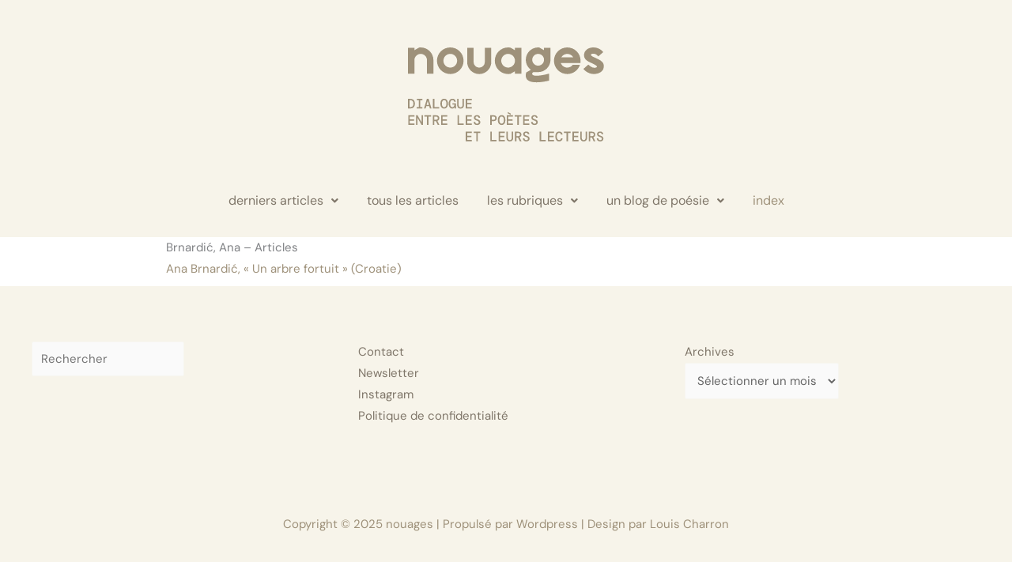

--- FILE ---
content_type: text/css
request_url: https://nouages.com/wp-content/plugins/improved-print-styles/index.css?ver=d5d433664d653e6922650a485bd2d363
body_size: 442
content:

@media print {
	/* Cache l'url dans le header et le numéro de page dans le footer */
    @page {
        margin-top: 0;
        margin-bottom: 0;
    }
    
    /* Cache les éléments qui ne nous intéressent pas : */
    
    /* Le header */
    .main-header-container,
    
    /* Le menu à gauche */
    #secondary,
    
    /* Le lien ajouter un commentaire */
    .comments-link,
    
    /* Les liens article précédent/suivant */
    .post-navigation,
    
    /* Les commentaires */
    .comments-area,
    
    /* Le footer */
    .site-footer
    { display: none !important; }
    
    /* Empêche les images de prendre tout l'écran (notamment sur Firefox) */
    img { width: auto !important; }
    
    /* Empêche flex d'aller à la ligne quand il manque un peu de place */
    .wp-block-columns { flex-wrap: nowrap !important; }
    
    /* On évite de mettre un titre en fin de page */
    h2, h2 + .has-text-align-right, .wp-block-image { page-break-after: avoid; }
    
    /* On évite de couper les paragraphes et les colonnes */
    p, .wp-block-columns { page-break-inside: avoid; }
}

--- FILE ---
content_type: text/css
request_url: https://nouages.com/wp-content/plugins/sidebar-show-more/index.css?ver=d5d433664d653e6922650a485bd2d363
body_size: 48
content:

.sidebar-show-more-button {
    text-align: center;
    padding: 10px 0;
    box-shadow: 0 0 5px #666;
    position: absolute;
    bottom: 0;
    width: 100%;
    z-index: 1;
}

--- FILE ---
content_type: text/css
request_url: https://nouages.com/wp-content/uploads/elementor/css/post-6773.css?ver=1765693713
body_size: 667
content:
.elementor-6773 .elementor-element.elementor-element-94fab67:not(.elementor-motion-effects-element-type-background), .elementor-6773 .elementor-element.elementor-element-94fab67 > .elementor-motion-effects-container > .elementor-motion-effects-layer{background-color:#F7F4EA;}.elementor-6773 .elementor-element.elementor-element-94fab67{transition:background 0.3s, border 0.3s, border-radius 0.3s, box-shadow 0.3s;}.elementor-6773 .elementor-element.elementor-element-94fab67 > .elementor-background-overlay{transition:background 0.3s, border-radius 0.3s, opacity 0.3s;}.elementor-6773 .elementor-element.elementor-element-f53588d > .elementor-widget-container{margin:0% 0% 0% 00%;padding:0% 0% 0% 0%;}.elementor-6773 .elementor-element.elementor-element-c105d31 .menu-item a.hfe-menu-item{padding-left:18px;padding-right:18px;}.elementor-6773 .elementor-element.elementor-element-c105d31 .menu-item a.hfe-sub-menu-item{padding-left:calc( 18px + 20px );padding-right:18px;}.elementor-6773 .elementor-element.elementor-element-c105d31 .hfe-nav-menu__layout-vertical .menu-item ul ul a.hfe-sub-menu-item{padding-left:calc( 18px + 40px );padding-right:18px;}.elementor-6773 .elementor-element.elementor-element-c105d31 .hfe-nav-menu__layout-vertical .menu-item ul ul ul a.hfe-sub-menu-item{padding-left:calc( 18px + 60px );padding-right:18px;}.elementor-6773 .elementor-element.elementor-element-c105d31 .hfe-nav-menu__layout-vertical .menu-item ul ul ul ul a.hfe-sub-menu-item{padding-left:calc( 18px + 80px );padding-right:18px;}.elementor-6773 .elementor-element.elementor-element-c105d31 .menu-item a.hfe-menu-item, .elementor-6773 .elementor-element.elementor-element-c105d31 .menu-item a.hfe-sub-menu-item{padding-top:15px;padding-bottom:15px;}.elementor-6773 .elementor-element.elementor-element-c105d31 ul.sub-menu{width:220px;}.elementor-6773 .elementor-element.elementor-element-c105d31 .sub-menu li a.hfe-sub-menu-item,
						.elementor-6773 .elementor-element.elementor-element-c105d31 nav.hfe-dropdown li a.hfe-menu-item,
						.elementor-6773 .elementor-element.elementor-element-c105d31 nav.hfe-dropdown-expandible li a.hfe-menu-item{padding-left:20px;padding-right:20px;}.elementor-6773 .elementor-element.elementor-element-c105d31 nav.hfe-dropdown-expandible a.hfe-sub-menu-item,
						.elementor-6773 .elementor-element.elementor-element-c105d31 nav.hfe-dropdown li a.hfe-sub-menu-item{padding-left:calc( 20px + 20px );padding-right:20px;}.elementor-6773 .elementor-element.elementor-element-c105d31 .hfe-dropdown .menu-item ul ul a.hfe-sub-menu-item,
						.elementor-6773 .elementor-element.elementor-element-c105d31 .hfe-dropdown-expandible .menu-item ul ul a.hfe-sub-menu-item{padding-left:calc( 20px + 40px );padding-right:20px;}.elementor-6773 .elementor-element.elementor-element-c105d31 .hfe-dropdown .menu-item ul ul ul a.hfe-sub-menu-item,
						.elementor-6773 .elementor-element.elementor-element-c105d31 .hfe-dropdown-expandible .menu-item ul ul ul a.hfe-sub-menu-item{padding-left:calc( 20px + 60px );padding-right:20px;}.elementor-6773 .elementor-element.elementor-element-c105d31 .hfe-dropdown .menu-item ul ul ul ul a.hfe-sub-menu-item,
						.elementor-6773 .elementor-element.elementor-element-c105d31 .hfe-dropdown-expandible .menu-item ul ul ul ul a.hfe-sub-menu-item{padding-left:calc( 20px + 80px );padding-right:20px;}.elementor-6773 .elementor-element.elementor-element-c105d31 .sub-menu a.hfe-sub-menu-item,
						 .elementor-6773 .elementor-element.elementor-element-c105d31 nav.hfe-dropdown li a.hfe-menu-item,
						 .elementor-6773 .elementor-element.elementor-element-c105d31 nav.hfe-dropdown li a.hfe-sub-menu-item,
						 .elementor-6773 .elementor-element.elementor-element-c105d31 nav.hfe-dropdown-expandible li a.hfe-menu-item,
						 .elementor-6773 .elementor-element.elementor-element-c105d31 nav.hfe-dropdown-expandible li a.hfe-sub-menu-item{padding-top:15px;padding-bottom:15px;}.elementor-6773 .elementor-element.elementor-element-c105d31 > .elementor-widget-container{margin:020px 1px 1px 1px;}.elementor-6773 .elementor-element.elementor-element-c105d31 .hfe-nav-menu__toggle{margin:0 auto;}.elementor-6773 .elementor-element.elementor-element-c105d31 a.hfe-menu-item, .elementor-6773 .elementor-element.elementor-element-c105d31 a.hfe-sub-menu-item{line-height:20px;}.elementor-6773 .elementor-element.elementor-element-c105d31 .menu-item a.hfe-menu-item, .elementor-6773 .elementor-element.elementor-element-c105d31 .sub-menu a.hfe-sub-menu-item{color:#7F7669;}.elementor-6773 .elementor-element.elementor-element-c105d31 .menu-item a.hfe-menu-item:hover,
								.elementor-6773 .elementor-element.elementor-element-c105d31 .sub-menu a.hfe-sub-menu-item:hover,
								.elementor-6773 .elementor-element.elementor-element-c105d31 .menu-item.current-menu-item a.hfe-menu-item,
								.elementor-6773 .elementor-element.elementor-element-c105d31 .menu-item a.hfe-menu-item.highlighted,
								.elementor-6773 .elementor-element.elementor-element-c105d31 .menu-item a.hfe-menu-item:focus{color:#9E917A;}.elementor-6773 .elementor-element.elementor-element-c105d31 .sub-menu,
								.elementor-6773 .elementor-element.elementor-element-c105d31 nav.hfe-dropdown,
								.elementor-6773 .elementor-element.elementor-element-c105d31 nav.hfe-dropdown-expandible,
								.elementor-6773 .elementor-element.elementor-element-c105d31 nav.hfe-dropdown .menu-item a.hfe-menu-item,
								.elementor-6773 .elementor-element.elementor-element-c105d31 nav.hfe-dropdown .menu-item a.hfe-sub-menu-item{background-color:#F7F4EA;}
							.elementor-6773 .elementor-element.elementor-element-c105d31 .sub-menu li a.hfe-sub-menu-item,
							.elementor-6773 .elementor-element.elementor-element-c105d31 nav.hfe-dropdown li a.hfe-sub-menu-item,
							.elementor-6773 .elementor-element.elementor-element-c105d31 nav.hfe-dropdown li a.hfe-menu-item,
							.elementor-6773 .elementor-element.elementor-element-c105d31 nav.hfe-dropdown-expandible li a.hfe-menu-item,
							.elementor-6773 .elementor-element.elementor-element-c105d31 nav.hfe-dropdown-expandible li a.hfe-sub-menu-item{line-height:20px;}.elementor-6773 .elementor-element.elementor-element-c105d31 .sub-menu li.menu-item:not(:last-child),
						.elementor-6773 .elementor-element.elementor-element-c105d31 nav.hfe-dropdown li.menu-item:not(:last-child),
						.elementor-6773 .elementor-element.elementor-element-c105d31 nav.hfe-dropdown-expandible li.menu-item:not(:last-child){border-bottom-style:solid;border-bottom-color:#E2DEC7;border-bottom-width:1px;}.elementor-6773 .elementor-element.elementor-element-c105d31 div.hfe-nav-menu-icon{color:#7F7669;}.elementor-6773 .elementor-element.elementor-element-c105d31 div.hfe-nav-menu-icon svg{fill:#7F7669;}.elementor-6773 .elementor-element.elementor-element-c105d31 div.hfe-nav-menu-icon:hover{color:#9E917B;}.elementor-6773 .elementor-element.elementor-element-c105d31 div.hfe-nav-menu-icon:hover svg{fill:#9E917B;}

--- FILE ---
content_type: image/svg+xml
request_url: https://nouages.com/wp-content/uploads/2024/01/nouages-logo.svg
body_size: 15385
content:
<?xml version="1.0" encoding="UTF-8"?>
<svg xmlns="http://www.w3.org/2000/svg" id="b" data-name="Calque 2" width="248.174" height="119.114" viewBox="0 0 248.174 119.114">
  <g id="c" data-name="Calque 1">
    <g>
      <g>
        <path d="M14.077.14c.672-.085,1.357-.129,2.053-.129C25.038.011,32.26,7.232,32.26,16.141v17.05h-8.179v-17.05c0-4.392-3.56-7.951-7.951-7.951s-7.951,3.56-7.951,7.951v17.05H0V.534h8.179v3.012L14.077.14Z" fill="#9e917a" stroke-width="0"></path>
        <path d="M70.443,16.862c0,9.312-7.55,16.861-16.862,16.861s-16.861-7.549-16.861-16.861S44.269,0,53.581,0s16.862,7.55,16.862,16.862ZM53.581,8.179c-4.798,0-8.683,3.886-8.683,8.684s3.885,8.683,8.683,8.683,8.684-3.885,8.684-8.683-3.885-8.684-8.684-8.684Z" fill="#9e917a" stroke-width="0"></path>
        <path d="M83.178,6.652v11.834c0,3.898,3.16,7.059,7.059,7.059s7.059-3.16,7.059-7.059V.534h8.179v17.952c0,7.024-4.759,12.942-11.227,14.704-1.278.348-2.623.534-4.012.534s-2.732-.187-4.01-.534c-6.469-1.762-11.228-7.68-11.228-14.704V.534h8.179v6.118h0Z" fill="#9e917a" stroke-width="0"></path>
        <path d="M126.839,0c1.025,0,2.029.092,3.004.267l5.68,3.279V.534h8.18v32.656h-8.18v-3.012l-5.68,3.278c-.975.175-1.979.267-3.004.267-9.312,0-16.861-7.549-16.861-16.861S117.526,0,126.839,0ZM126.839,25.545c4.799,0,8.684-3.885,8.684-8.683s-3.885-8.684-8.684-8.684-8.682,3.886-8.682,8.684,3.885,8.683,8.682,8.683Z" fill="#9e917a" stroke-width="0"></path>
        <path d="M159.784,31.263c-1.188,0-2.512.753-2.511,1.938,0,5.403,17.341,1.134,21.497-.011v8.876c-8.489,2.021-33.92,6.729-28.983-10.321l4.839-2.795,1.098-.633c-3.927-2.841-6.482-7.461-6.482-12.679,0-8.637,7.002-15.639,15.64-15.639.483,0,.96.022,1.433.065l6.027,3.48V.562h8.179v16.264h-.044c-.607,8.082-7.357,14.452-15.595,14.452-.229,0-.456-.006-.683-.016h-4.414ZM172.341,15.639c0-4.12-3.34-7.459-7.46-7.459s-7.46,3.339-7.46,7.459,3.34,7.46,7.46,7.46,7.46-3.34,7.46-7.46Z" fill="#9e917a" stroke-width="0"></path>
        <path d="M218.641,16.862c0,.99-.087,1.961-.25,2.904h-24.798c1.195,3.368,4.406,5.778,8.186,5.778,2.853,0,5.382-1.374,6.965-3.496h9.084c-2.188,6.774-8.546,11.675-16.049,11.675-9.312,0-16.861-7.549-16.861-16.861S192.466,0,201.778,0s16.862,7.55,16.862,16.862ZM209.366,12.637c-1.482-2.659-4.324-4.458-7.588-4.458s-6.104,1.799-7.587,4.458h15.175Z" fill="#9e917a" stroke-width="0"></path>
        <path d="M233.475,20.233c-2.524-1.126-6.808-2.918-8.53-5.053-1.609-1.993-2.347-4.542-1.822-7.071,1.191-5.736,6.684-8.109,12.059-8.109,4.802,0,9.182,2.229,12.207,5.924l-6.344,5.446c-1.503-1.925-3.379-3.24-5.861-3.451-.854-.072-1.812.021-2.58.422-.375.196-.831.548-.903.993-.218,1.343,3.902,3.013,4.894,3.501,5.084,2.507,12.451,4.827,11.497,12.197-.793,6.123-7.233,8.695-12.698,8.692-4.951-.003-10.09-2.672-13.216-6.465l6.267-5.533c2.135,2.157,5.127,4.357,8.331,4.05.714-.069,2.425-.413,2.589-1.273.268-1.405-4.781-3.713-5.888-4.27Z" fill="#9e917a" stroke-width="0"></path>
      </g>
      <g>
        <path d="M.051,77.325v-12.127h2.91c1.952,0,3.402.54,4.349,1.62.947,1.08,1.42,2.561,1.42,4.444s-.474,3.364-1.42,4.444c-.947,1.08-2.397,1.62-4.349,1.62H.051ZM1.887,75.628h1.005c1.41,0,2.426-.396,3.05-1.187.623-.791.935-1.851.935-3.179s-.312-2.388-.935-3.179c-.624-.791-1.64-1.187-3.05-1.187h-1.005v8.732Z" fill="#9e917a" stroke-width="0"></path>
        <path d="M11.105,77.325v-1.629h2.634v-8.871h-2.599v-1.628h7.034v1.628h-2.599v8.871h2.634v1.629h-7.103Z" fill="#9e917a" stroke-width="0"></path>
        <path d="M20.339,77.325l3.621-12.127h2.184l3.621,12.127h-1.993l-.814-2.911h-3.812l-.814,2.911h-1.993ZM24.999,67.796l-1.438,5.146h2.981l-1.438-5.146h-.104Z" fill="#9e917a" stroke-width="0"></path>
        <path d="M31.652,77.325v-12.127h1.837v10.482h5.977v1.646h-7.814Z" fill="#9e917a" stroke-width="0"></path>
        <path d="M45.842,77.533c-.982,0-1.831-.254-2.547-.762-.716-.508-1.264-1.229-1.646-2.166-.381-.935-.572-2.05-.572-3.343s.191-2.408.572-3.344c.382-.935.93-1.657,1.646-2.166.716-.508,1.565-.762,2.547-.762.993,0,1.845.255,2.555.762.711.509,1.257,1.23,1.637,2.166.382.936.572,2.051.572,3.344s-.19,2.408-.572,3.343c-.381.936-.927,1.658-1.637,2.166-.71.509-1.562.762-2.555.762ZM45.842,75.801c.866,0,1.565-.39,2.096-1.169.531-.78.797-1.903.797-3.37s-.266-2.591-.797-3.37c-.531-.78-1.23-1.169-2.096-1.169-.878,0-1.58.389-2.106,1.169-.525.779-.789,1.903-.789,3.37s.263,2.59.789,3.37c.525.779,1.228,1.169,2.106,1.169Z" fill="#9e917a" stroke-width="0"></path>
        <path d="M56.081,77.533c-.901,0-1.693-.257-2.373-.771-.682-.514-1.214-1.239-1.594-2.174-.382-.936-.572-2.044-.572-3.327,0-1.259.19-2.357.572-3.292.381-.936.927-1.667,1.637-2.192.71-.525,1.561-.789,2.555-.789,1.201,0,2.169.33,2.903.988.733.658,1.181,1.589,1.342,2.79h-1.993c-.115-.624-.367-1.12-.753-1.491-.387-.369-.887-.554-1.499-.554-.935,0-1.652.404-2.148,1.213-.497.808-.745,1.918-.745,3.327,0,1.466.263,2.59.789,3.37.525.779,1.21,1.169,2.053,1.169.566,0,1.034-.167,1.403-.503.369-.335.652-.764.849-1.291.196-.525.318-1.083.364-1.671h-2.546v-1.525h4.4v6.514h-1.698l-.121-1.629h-.103c-.231.532-.555.971-.971,1.317-.415.347-.999.52-1.749.52Z" fill="#9e917a" stroke-width="0"></path>
        <path d="M66.598,77.533c-.821,0-1.551-.167-2.192-.502-.641-.336-1.147-.846-1.516-1.534-.369-.687-.555-1.556-.555-2.607v-7.692h1.837v7.796c0,.924.22,1.637.659,2.139.439.503,1.04.754,1.802.754s1.362-.251,1.802-.754c.438-.502.658-1.215.658-2.139v-7.796h1.837v7.692c0,1.052-.191,1.92-.572,2.607-.381.688-.898,1.198-1.55,1.534-.653.335-1.389.502-2.209.502Z" fill="#9e917a" stroke-width="0"></path>
        <path d="M73.216,77.325v-12.127h7.744v1.646h-5.909v3.534h5.389v1.628h-5.389v3.673h5.909v1.646h-7.744Z" fill="#9e917a" stroke-width="0"></path>
        <path d="M.45,98.116v-12.127h7.744v1.646H2.286v3.534h5.389v1.628H2.286v3.673h5.909v1.646H.45Z" fill="#9e917a" stroke-width="0"></path>
        <path d="M10.342,98.116v-12.127h1.802l5.077,8.887v-8.887h1.749v12.127h-1.802l-5.076-8.888v8.888h-1.75Z" fill="#9e917a" stroke-width="0"></path>
        <path d="M24.134,98.116v-10.482h-3.258v-1.646h8.352v1.646h-3.258v10.482h-1.836Z" fill="#9e917a" stroke-width="0"></path>
        <path d="M31.548,98.116v-12.127h3.968c.947,0,1.73.162,2.348.485.618.323,1.08.759,1.386,1.307.306.549.46,1.169.46,1.863,0,.786-.199,1.481-.598,2.088s-1.008,1.048-1.828,1.325l2.547,5.059h-2.131l-2.322-4.799h-1.993v4.799h-1.837ZM33.385,91.653h2.028c.831,0,1.44-.185,1.827-.555s.581-.854.581-1.455c0-.612-.191-1.101-.572-1.464-.382-.364-.999-.545-1.855-.545h-2.01v4.019Z" fill="#9e917a" stroke-width="0"></path>
        <path d="M42.031,98.116v-12.127h7.744v1.646h-5.909v3.534h5.389v1.628h-5.389v3.673h5.909v1.646h-7.744Z" fill="#9e917a" stroke-width="0"></path>
        <path d="M62.838,98.116v-12.127h1.837v10.482h5.977v1.646h-7.814Z" fill="#9e917a" stroke-width="0"></path>
        <path d="M73.216,98.116v-12.127h7.744v1.646h-5.909v3.534h5.389v1.628h-5.389v3.673h5.909v1.646h-7.744Z" fill="#9e917a" stroke-width="0"></path>
        <path d="M87.544,98.323c-.855,0-1.603-.156-2.244-.467-.641-.312-1.144-.757-1.508-1.335-.364-.577-.552-1.264-.563-2.061h1.94c.012.612.223,1.135.633,1.568s.985.65,1.724.65c.681,0,1.213-.159,1.594-.477.381-.318.572-.73.572-1.239,0-.427-.113-.782-.337-1.065-.226-.283-.575-.538-1.048-.762-.474-.226-1.087-.46-1.837-.702-1.005-.323-1.745-.771-2.217-1.342-.474-.572-.711-1.274-.711-2.106,0-.958.346-1.732,1.04-2.322.693-.588,1.646-.884,2.858-.884,1.178,0,2.125.304,2.842.91s1.086,1.447,1.109,2.521h-1.958c0-.289-.081-.569-.243-.84-.163-.272-.393-.496-.694-.676-.3-.179-.669-.269-1.108-.269-.543-.011-.999.119-1.369.39-.37.272-.555.638-.555,1.101,0,.566.225,1.008.676,1.325.45.318,1.183.644,2.2.979.635.208,1.198.46,1.69.754.491.294.877.67,1.161,1.126.283.457.424,1.037.424,1.741,0,.648-.162,1.233-.485,1.759s-.789.945-1.395,1.257c-.606.311-1.337.467-2.191.467Z" fill="#9e917a" stroke-width="0"></path>
        <path d="M104.245,98.116v-12.127h4.106c.924,0,1.686.159,2.287.476.601.319,1.045.754,1.334,1.308s.433,1.19.433,1.906-.145,1.351-.433,1.905-.733.991-1.334,1.308-1.363.477-2.287.477h-2.27v4.747h-1.836ZM106.081,91.723h2.184c.785,0,1.36-.185,1.724-.555s.545-.867.545-1.49c0-.613-.181-1.106-.545-1.481s-.939-.563-1.724-.563h-2.184v4.089Z" fill="#9e917a" stroke-width="0"></path>
        <path d="M118.608,98.323c-.982,0-1.831-.254-2.547-.762-.716-.508-1.264-1.229-1.646-2.166-.381-.935-.572-2.05-.572-3.343s.191-2.408.572-3.344c.382-.935.93-1.657,1.646-2.166.716-.508,1.565-.762,2.547-.762.993,0,1.845.255,2.555.762.711.509,1.257,1.23,1.637,2.166.382.936.572,2.051.572,3.344s-.19,2.408-.572,3.343c-.381.936-.927,1.658-1.637,2.166-.71.509-1.562.762-2.555.762ZM118.608,96.591c.866,0,1.565-.39,2.096-1.169.531-.78.797-1.903.797-3.37s-.266-2.591-.797-3.37c-.531-.78-1.23-1.169-2.096-1.169-.878,0-1.58.389-2.106,1.169-.525.779-.789,1.903-.789,3.37s.263,2.59.789,3.37c.525.779,1.228,1.169,2.106,1.169Z" fill="#9e917a" stroke-width="0"></path>
        <path d="M125.192,98.116v-12.127h7.744v1.646h-5.909v3.534h5.389v1.628h-5.389v3.673h5.909v1.646h-7.744ZM130.095,85.329l-3.777-1.802v-1.715l3.777,1.958v1.559Z" fill="#9e917a" stroke-width="0"></path>
        <path d="M138.48,98.116v-10.482h-3.258v-1.646h8.352v1.646h-3.258v10.482h-1.836Z" fill="#9e917a" stroke-width="0"></path>
        <path d="M145.982,98.116v-12.127h7.744v1.646h-5.909v3.534h5.389v1.628h-5.389v3.673h5.909v1.646h-7.744Z" fill="#9e917a" stroke-width="0"></path>
        <path d="M160.31,98.323c-.855,0-1.603-.156-2.244-.467-.641-.312-1.144-.757-1.508-1.335-.364-.577-.552-1.264-.563-2.061h1.94c.012.612.223,1.135.633,1.568s.985.65,1.724.65c.681,0,1.213-.159,1.594-.477.381-.318.572-.73.572-1.239,0-.427-.113-.782-.337-1.065-.226-.283-.575-.538-1.048-.762-.474-.226-1.087-.46-1.837-.702-1.005-.323-1.745-.771-2.217-1.342-.474-.572-.711-1.274-.711-2.106,0-.958.346-1.732,1.04-2.322.693-.588,1.646-.884,2.858-.884,1.178,0,2.125.304,2.842.91s1.086,1.447,1.109,2.521h-1.958c0-.289-.081-.569-.243-.84-.163-.272-.393-.496-.694-.676-.3-.179-.669-.269-1.108-.269-.543-.011-.999.119-1.369.39-.37.272-.555.638-.555,1.101,0,.566.225,1.008.676,1.325.45.318,1.183.644,2.2.979.635.208,1.198.46,1.69.754.491.294.877.67,1.161,1.126.283.457.424,1.037.424,1.741,0,.648-.162,1.233-.485,1.759s-.789.945-1.395,1.257c-.606.311-1.337.467-2.191.467Z" fill="#9e917a" stroke-width="0"></path>
        <path d="M73.216,118.907v-12.127h7.744v1.646h-5.909v3.534h5.389v1.628h-5.389v3.673h5.909v1.646h-7.744Z" fill="#9e917a" stroke-width="0"></path>
        <path d="M86.504,118.907v-10.482h-3.258v-1.646h8.352v1.646h-3.258v10.482h-1.836Z" fill="#9e917a" stroke-width="0"></path>
        <path d="M104.418,118.907v-12.127h1.837v10.482h5.977v1.646h-7.814Z" fill="#9e917a" stroke-width="0"></path>
        <path d="M114.797,118.907v-12.127h7.744v1.646h-5.909v3.534h5.389v1.628h-5.389v3.673h5.909v1.646h-7.744Z" fill="#9e917a" stroke-width="0"></path>
        <path d="M128.968,119.114c-.821,0-1.551-.167-2.192-.502-.641-.336-1.147-.846-1.516-1.534-.369-.687-.555-1.556-.555-2.607v-7.692h1.837v7.796c0,.924.22,1.637.659,2.139.439.503,1.04.754,1.802.754s1.362-.251,1.802-.754c.438-.502.658-1.215.658-2.139v-7.796h1.837v7.692c0,1.052-.191,1.92-.572,2.607-.381.688-.898,1.198-1.55,1.534-.653.335-1.389.502-2.209.502Z" fill="#9e917a" stroke-width="0"></path>
        <path d="M135.499,118.907v-12.127h3.968c.947,0,1.73.162,2.348.485.618.323,1.08.759,1.386,1.307.306.549.46,1.169.46,1.863,0,.786-.199,1.481-.598,2.088s-1.008,1.048-1.828,1.325l2.547,5.059h-2.131l-2.322-4.799h-1.993v4.799h-1.837ZM137.336,112.444h2.028c.831,0,1.44-.185,1.827-.555s.581-.854.581-1.455c0-.612-.191-1.101-.572-1.464-.382-.364-.999-.545-1.855-.545h-2.01v4.019Z" fill="#9e917a" stroke-width="0"></path>
        <path d="M149.915,119.114c-.855,0-1.603-.156-2.244-.467-.641-.312-1.144-.757-1.508-1.335-.364-.577-.552-1.264-.563-2.061h1.94c.012.612.223,1.135.633,1.568s.985.65,1.724.65c.681,0,1.213-.159,1.594-.477.381-.318.572-.73.572-1.239,0-.427-.113-.782-.337-1.065-.226-.283-.575-.538-1.048-.762-.474-.226-1.087-.46-1.837-.702-1.005-.323-1.745-.771-2.217-1.342-.474-.572-.711-1.274-.711-2.106,0-.958.346-1.732,1.04-2.322.693-.588,1.646-.884,2.858-.884,1.178,0,2.125.304,2.842.91s1.086,1.447,1.109,2.521h-1.958c0-.289-.081-.569-.243-.84-.163-.272-.393-.496-.694-.676-.3-.179-.669-.269-1.108-.269-.543-.011-.999.119-1.369.39-.37.272-.555.638-.555,1.101,0,.566.225,1.008.676,1.325.45.318,1.183.644,2.2.979.635.208,1.198.46,1.69.754.491.294.877.67,1.161,1.126.283.457.424,1.037.424,1.741,0,.648-.162,1.233-.485,1.759s-.789.945-1.395,1.257c-.606.311-1.337.467-2.191.467Z" fill="#9e917a" stroke-width="0"></path>
        <path d="M166.789,118.907v-12.127h1.837v10.482h5.977v1.646h-7.814Z" fill="#9e917a" stroke-width="0"></path>
        <path d="M177.168,118.907v-12.127h7.744v1.646h-5.909v3.534h5.389v1.628h-5.389v3.673h5.909v1.646h-7.744Z" fill="#9e917a" stroke-width="0"></path>
        <path d="M191.409,119.114c-1.016,0-1.879-.259-2.59-.779s-1.254-1.25-1.629-2.192c-.375-.941-.563-2.036-.563-3.283,0-1.259.188-2.358.563-3.3.375-.941.921-1.675,1.637-2.2s1.576-.789,2.581-.789c1.306,0,2.345.355,3.119,1.066s1.225,1.672,1.352,2.885h-2.028c-.103-.635-.361-1.164-.771-1.586-.41-.421-.973-.632-1.689-.632-.913,0-1.623.404-2.131,1.213-.509.808-.762,1.923-.762,3.343,0,1.41.254,2.515.762,3.318.508.803,1.218,1.204,2.131,1.204.739,0,1.305-.194,1.698-.58.393-.387.647-.899.762-1.534h2.028c-.185,1.19-.652,2.129-1.403,2.815-.751.688-1.773,1.031-3.067,1.031Z" fill="#9e917a" stroke-width="0"></path>
        <path d="M200.852,118.907v-10.482h-3.258v-1.646h8.352v1.646h-3.258v10.482h-1.836Z" fill="#9e917a" stroke-width="0"></path>
        <path d="M208.354,118.907v-12.127h7.744v1.646h-5.909v3.534h5.389v1.628h-5.389v3.673h5.909v1.646h-7.744Z" fill="#9e917a" stroke-width="0"></path>
        <path d="M222.526,119.114c-.821,0-1.551-.167-2.192-.502-.641-.336-1.147-.846-1.516-1.534-.369-.687-.555-1.556-.555-2.607v-7.692h1.837v7.796c0,.924.22,1.637.659,2.139.439.503,1.04.754,1.802.754s1.362-.251,1.802-.754c.438-.502.658-1.215.658-2.139v-7.796h1.837v7.692c0,1.052-.191,1.92-.572,2.607-.381.688-.898,1.198-1.55,1.534-.653.335-1.389.502-2.209.502Z" fill="#9e917a" stroke-width="0"></path>
        <path d="M229.056,118.907v-12.127h3.968c.947,0,1.73.162,2.348.485.618.323,1.08.759,1.386,1.307.306.549.46,1.169.46,1.863,0,.786-.199,1.481-.598,2.088s-1.008,1.048-1.828,1.325l2.547,5.059h-2.131l-2.322-4.799h-1.993v4.799h-1.837ZM230.893,112.444h2.028c.831,0,1.44-.185,1.827-.555s.581-.854.581-1.455c0-.612-.191-1.101-.572-1.464-.382-.364-.999-.545-1.855-.545h-2.01v4.019Z" fill="#9e917a" stroke-width="0"></path>
        <path d="M243.472,119.114c-.855,0-1.603-.156-2.244-.467-.641-.312-1.144-.757-1.508-1.335-.364-.577-.552-1.264-.563-2.061h1.94c.012.612.223,1.135.633,1.568s.985.65,1.724.65c.681,0,1.213-.159,1.594-.477.381-.318.572-.73.572-1.239,0-.427-.113-.782-.337-1.065-.226-.283-.575-.538-1.048-.762-.474-.226-1.087-.46-1.837-.702-1.005-.323-1.745-.771-2.217-1.342-.474-.572-.711-1.274-.711-2.106,0-.958.346-1.732,1.04-2.322.693-.588,1.646-.884,2.858-.884,1.178,0,2.125.304,2.842.91s1.086,1.447,1.109,2.521h-1.958c0-.289-.081-.569-.243-.84-.163-.272-.393-.496-.694-.676-.3-.179-.669-.269-1.108-.269-.543-.011-.999.119-1.369.39-.37.272-.555.638-.555,1.101,0,.566.225,1.008.676,1.325.45.318,1.183.644,2.2.979.635.208,1.198.46,1.69.754.491.294.877.67,1.161,1.126.283.457.424,1.037.424,1.741,0,.648-.162,1.233-.485,1.759s-.789.945-1.395,1.257c-.606.311-1.337.467-2.191.467Z" fill="#9e917a" stroke-width="0"></path>
      </g>
    </g>
  </g>
</svg>


--- FILE ---
content_type: application/javascript
request_url: https://nouages.com/wp-content/plugins/sidebar-show-more/index.js?ver=d5d433664d653e6922650a485bd2d363
body_size: 681
content:

(function () {
    'use strict';

    function debounce(callback, timeout) {
        let timeoutId = null;

        return function () {
            const args = arguments;

            if (timeoutId != null) {
                clearTimeout(timeoutId);
                timeoutId = null;
            }

            timeoutId = setTimeout(function () {
                callback.apply(null, args);
            }, timeout);
        };
    }

    const updateMaxHeight = (function () {
        const mainContent = document.querySelector('.site-main');

        return debounce(function () {
            const containerRect = container.getBoundingClientRect();
            const mainContentRect = mainContent.getBoundingClientRect();
            const maxHeight = container.clientHeight - (containerRect.bottom - mainContentRect.bottom);

            container.style.maxHeight = maxHeight + 'px';
        }, 100);
    }());

    function initializeImagesContainer() {
        const container = document.createElement('div');

        container.style.overflow = 'hidden';
        container.style.position = 'relative';

        const backgroundColor = getComputedStyle(document.body).backgroundColor;

        const anchor = document.createElement('a');
        anchor.href = 'https://nouages.com/images/';
        anchor.textContent = 'Voir toutes les images';
        anchor.classList.add('sidebar-show-more-button');
        anchor.style.backgroundColor = backgroundColor;

        container.appendChild(anchor);

        return container;
    }

    const sidebar = document.querySelector('.sidebar-main');
    const images = sidebar.querySelectorAll('img');
    const firstAside = images[0].closest('aside');

    const container = initializeImagesContainer();
    sidebar.insertBefore(container, firstAside);

    for (let i = 0; i < images.length; ++i) {
        const image = images[i];

        if (!image.classList.contains('lazyloaded')) {
            image.addEventListener('load', updateMaxHeight);
        }

        const aside = image.closest('aside');

        if (aside.parentNode === sidebar) {
            sidebar.removeChild(aside);
            container.appendChild(aside);
        }
    }

    window.addEventListener('resize', updateMaxHeight);
    updateMaxHeight();
}());